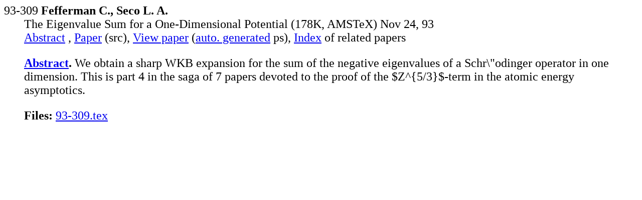

--- FILE ---
content_type: text/html; charset=UTF-8
request_url: http://kleine.mat.uniroma3.it/mp_arc-bin/mpa?yn=93-309
body_size: 1036
content:
<HTML><HEAD><TITLE>mp_arc 93-309</TITLE></HEAD>
<BODY BGCOLOR="#FFFFFF">
<BASE href="http://kleine.mat.uniroma3.it/mp_arc/"><font size="+2"><dl>

<dt>93-309 <b>Fefferman C., Seco L. A.</b>
<dd>The Eigenvalue Sum for a One-Dimensional Potential
(178K, AMSTeX)
Nov 24, 93
<dd>
<a href="../mp_arc-bin/mpa?yn=93-309">Abstract</a> ,
<a href="e/93-309.amstex">Paper</a> (src),
<a href="c/93/93-309.ps.gz">View paper</a>
(<a href="doc/ps.html">auto. generated</a> ps),
<a href="../cgi-bin/mps?key=93-309">Index</a>
of related papers<p>



















































<dd><strong>
<a href="a/93-309">Abstract</a>.</strong>  We obtain a sharp WKB expansion for the sum of the
negative eigenvalues of a Schr\&quot;odinger
operator in one dimension. This is part 4
in the saga of 7 papers devoted to the proof
of the $Z^{5/3}$-term in the atomic energy asymptotics.

<p><dd><strong>Files:</strong>
<a href="../mp_arc-bin/mpp/93-309.tex?hd=tex&yn=93-309&la=1&lz=4634">93-309.tex</a>
</dl></font></BODY></HTML>
